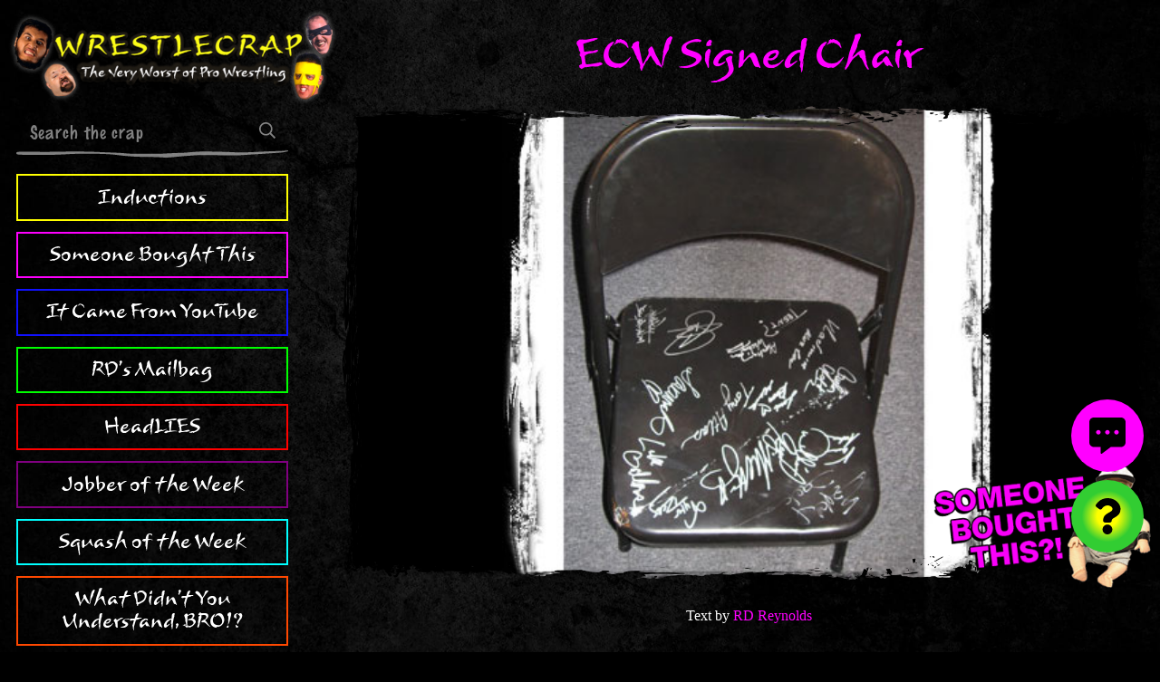

--- FILE ---
content_type: text/html; charset=UTF-8
request_url: https://www.wrestlecrap.com/someone-bought-this/ecw-signed-chair/
body_size: 5614
content:
<!doctype html>
<html lang="en-US" prefix="og: https://ogp.me/ns#" class="no-js">
<head>

    <meta charset="UTF-8">
    <meta http-equiv="X-UA-Compatible" content="IE=edge">
    <meta name="viewport" content="width=device-width, initial-scale=1.0">

                    
    
    <link rel="preconnect" href="https://cdn.wrestlecrap.com">
    <link rel="preconnect" href="https://www.googletagmanager.com">
    <link rel="preconnect" href="https://ads.adthrive.com">

    <link rel="preload" as="font" type="font/woff2" href="https://www.wrestlecrap.com/app/themes/wrestlecrap/build/fonts/Mushu.959026.woff2" crossorigin>
    <link rel="preload" as="font" type="font/woff2" href="https://www.wrestlecrap.com/app/themes/wrestlecrap/build/fonts/MarkerFelt.15f089.woff2" crossorigin>
    <link rel="preload" as="font" type="font/woff2" href="https://www.wrestlecrap.com/app/themes/wrestlecrap/build/fonts/PTSerif-Regular.47f3aa.woff2" crossorigin>

<link rel="preload" as="image" href="https://www.wrestlecrap.com/app/themes/wrestlecrap/resources/assets/img/wrestlecrap-banner.png">
<link rel="preload" as="image" href="https://www.wrestlecrap.com/app/themes/wrestlecrap/resources/assets/img/who.png">
    

                        <link rel="preload" fetchpriority="high" as="image" imagesrcset="https://www.wrestlecrap.com/app/uploads/2022/10/finalecwchair.jpg 361w, https://www.wrestlecrap.com/app/uploads/2022/10/finalecwchair-300x298.jpg 300w, https://www.wrestlecrap.com/app/uploads/2022/10/finalecwchair-150x150.jpg 150w" imagesizes="(max-width: 840px) 100vw, (max-width: 1280px) calc(100vw - 300px - 6rem), 908px">
            
    <link rel="icon" href="https://www.wrestlecrap.com/app/themes/wrestlecrap/resources/assets/favicon/favicon.ico" sizes="any">
<link rel="icon" href="https://www.wrestlecrap.com/app/themes/wrestlecrap/resources/assets/favicon/favicon.svg" type="image/svg+xml">
<link rel="icon" type="image/png" sizes="32x32" href="https://www.wrestlecrap.com/app/themes/wrestlecrap/resources/assets/favicon/favicon-32x32.png">
<link rel="icon" type="image/png" sizes="16x16" href="https://www.wrestlecrap.com/app/themes/wrestlecrap/resources/assets/favicon/favicon-16x16.png">
<link rel="apple-touch-icon" sizes="180x180" href="https://www.wrestlecrap.com/app/themes/wrestlecrap/resources/assets/favicon/apple-touch-icon.png">
<link rel="mask-icon" href="https://www.wrestlecrap.com/app/themes/wrestlecrap/resources/assets/favicon/safari-pinned-tab.svg" color="#000000">
<link rel="manifest" href="https://www.wrestlecrap.com/app/themes/wrestlecrap/resources/assets/favicon/site.webmanifest">
<meta name="apple-mobile-web-app-title" content="WrestleCrap">
<meta name="application-name" content="WrestleCrap">
<meta name="msapplication-TileColor" content="#000000">
<meta name="msapplication-config" content="https://www.wrestlecrap.com/app/themes/wrestlecrap/resources/assets/favicon/browserconfig.xml">
<meta name="theme-color" content="#000000">
<meta name="twitter:widgets:theme" content="dark">
<meta name="twitter:widgets:border-color" content="#425364">

    
    <script>(function(d){d.className=d.className.replace(/\bno-js\b/, 'js')})(document.documentElement)</script>
    <link rel="stylesheet" href="https://www.wrestlecrap.com/app/themes/wrestlecrap/build/css/app.1d8d5e.css">

    
    <title>ECW Signed Chair | Someone Bought This?!</title>
<meta name="description" content="The final episode of &quot;ECW&quot; aired a week ago, and with it brought back some real memories. And what better way to relive those memories than to purchase a"/>
<meta name="robots" content="follow, index, max-snippet:-1, max-video-preview:-1, max-image-preview:large"/>
<link rel="canonical" href="https://www.wrestlecrap.com/someone-bought-this/ecw-signed-chair/" />
<meta property="og:locale" content="en_US" />
<meta property="og:type" content="article" />
<meta property="og:title" content="ECW Signed Chair  Someone Bought This?!" />
<meta property="og:description" content="The final episode of &quot;ECW&quot; aired a week ago, and with it brought back some real memories. And what better way to relive those memories than to purchase a" />
<meta property="og:url" content="https://www.wrestlecrap.com/someone-bought-this/ecw-signed-chair/" />
<meta property="og:site_name" content="WrestleCrap" />
<meta property="og:updated_time" content="2022-12-16T20:07:12-05:00" />
<meta property="og:image" content="https://www.wrestlecrap.com/app/uploads/2022/10/finalecwchair.jpg" />
<meta property="og:image:secure_url" content="https://www.wrestlecrap.com/app/uploads/2022/10/finalecwchair.jpg" />
<meta property="og:image:width" content="361" />
<meta property="og:image:height" content="359" />
<meta property="og:image:alt" content="Chair" />
<meta property="og:image:type" content="image/jpeg" />
<meta name="twitter:card" content="summary_large_image" />
<meta name="twitter:title" content="ECW Signed Chair  Someone Bought This?!" />
<meta name="twitter:description" content="The final episode of &quot;ECW&quot; aired a week ago, and with it brought back some real memories. And what better way to relive those memories than to purchase a" />
<meta name="twitter:image" content="https://www.wrestlecrap.com/app/uploads/2022/10/finalecwchair.jpg" />


    <script>function ready(fn){if(document.readyState!='loading'){fn()}else{document.addEventListener('DOMContentLoaded',fn)}}
function loadScripts(){[].slice.call(document.querySelectorAll('script[data-type="lazy"]')).forEach(function(el){el.setAttribute('src',el.getAttribute('data-src'))});[].slice.call(document.querySelectorAll('script[type="text/lazy"]')).forEach(function(el){var s=document.createElement('script');s.innerHTML=el.innerHTML;el.parentNode.replaceChild(s,el)})}
function triggerScripts(){loadScripts();clearTimeout(loadScriptsTimer);events.forEach(function(e){window.removeEventListener(e,triggerScripts,{passive:!0})})}
var loadScriptsTimer=setTimeout(loadScripts,3000);var events=['mouseover','keydown','touchmove','touchstart'];events.forEach(function(e){window.addEventListener(e,triggerScripts,{passive:!0})})</script>
        <script type="text/lazy">(function(w,d){w.adthrive=w.adthrive||{};w.adthrive.cmd=w.adthrive.cmd||[];w.adthrive.plugin='adthrive-ads-manual';w.adthrive.host='ads.adthrive.com';var s=d.createElement('script');s.async=!0;s.referrerpolicy='no-referrer-when-downgrade';s.src='https://'+w.adthrive.host+'/sites/62f18287a393ef201271194a/ads.min.js?referrer='+w.encodeURIComponent(w.location.href)+'&cb='+(Math.floor(Math.random()*100)+1);var n=d.getElementsByTagName('script')[0];n.parentNode.insertBefore(s,n)})(window,document)</script>

</head>
<body class=" type-sbt">

    <a href="#skip-content" class="skip-link">Skip to main content</a>

    <div id="fb-root"></div>
    

    
    <div class="site-wrapper">
                    <header class="site-header">
    <a href="https://www.wrestlecrap.com" class="site-header__brand-link">
        <img src="https://www.wrestlecrap.com/app/themes/wrestlecrap/resources/assets/img/wrestlecrap-banner.png" width="400" height="118" alt="WrestleCrap - The Very Worst Of Pro Wrestling">
    </a>

    <nav id="site-menu" class="site-header__menu">
        <form role="search" method="get" action="https://www.wrestlecrap.com" class="site-header__search-form">
            <input type="text" name="s" value="" placeholder="Search the crap">
            <button type="submit">
                <svg xmlns="http://www.w3.org/2000/svg" viewBox="0 0 512 512"><title>Search</title><path fill="currentcolor" d="M508.5 468.9L387.1 347.5c-2.3-2.3-5.3-3.5-8.5-3.5h-13.2c31.5-36.5 50.6-84 50.6-136C416 93.1 322.9 0 208 0S0 93.1 0 208s93.1 208 208 208c52 0 99.5-19.1 136-50.6v13.2c0 3.2 1.3 6.2 3.5 8.5l121.4 121.4c4.7 4.7 12.3 4.7 17 0l22.6-22.6c4.7-4.7 4.7-12.3 0-17zM208 368c-88.4 0-160-71.6-160-160S119.6 48 208 48s160 71.6 160 160-71.6 160-160 160z"/></svg>
            </button>
        </form>

        <ul class="site-header__nav">
                    <li class="site-header__nav-item  inductions">
                <a href="https://www.wrestlecrap.com/inductions/">Inductions</a>
            </li>
                    <li class="site-header__nav-item  sbt">
                <a href="https://www.wrestlecrap.com/someone-bought-this/">Someone Bought This</a>
            </li>
                    <li class="site-header__nav-item  icfyt">
                <a href="https://www.wrestlecrap.com/youtube/">It Came From YouTube</a>
            </li>
                    <li class="site-header__nav-item  mailbag">
                <a href="https://www.wrestlecrap.com/mailbag/">RD's Mailbag</a>
            </li>
                    <li class="site-header__nav-item  headlies">
                <a href="https://www.wrestlecrap.com/headlies/">HeadLIES</a>
            </li>
                    <li class="site-header__nav-item  jobbers">
                <a href="https://www.wrestlecrap.com/jobbers/">Jobber of the Week</a>
            </li>
                    <li class="site-header__nav-item  squashes">
                <a href="https://www.wrestlecrap.com/squashes/">Squash of the Week</a>
            </li>
                    <li class="site-header__nav-item  russo">
                <a href="https://www.wrestlecrap.com/vince-russo/">What Didn't You Understand, BRO!?</a>
            </li>
                    <li class="site-header__nav-item  ftp">
                <a href="https://www.wrestlecrap.com/from-the-pages-of/">From The Pages Of...</a>
            </li>
                    <li class="site-header__nav-item  artiswar">
                <a href="https://www.wrestlecrap.com/art-is-war/">Art Is War</a>
            </li>
                    <li class="site-header__nav-item  features">
                <a href="https://www.wrestlecrap.com/features/">Features</a>
            </li>
                    <li class="site-header__nav-item  gooker">
                <a href="https://www.wrestlecrap.com/gooker-awards/">Gooker Awards</a>
            </li>
                </ul>

        <div class="site-header__social-links">
            <span>Follow us:</span>
            <ul class="social-list  social-list--center">
            <li class="social-list__item">
            <a href="https://www.facebook.com/Wrestlecrap" target="_blank" rel="noopener  noreferrer">
                <svg xmlns="http://www.w3.org/2000/svg" viewBox="0 0 320 512" fill="currentcolor"><title>Facebook</title><path d="M279.14 288l14.22-92.66h-88.91v-60.13c0-25.35 12.42-50.06 52.24-50.06h40.42V6.26S260.43 0 225.36 0c-73.22 0-121.08 44.38-121.08 124.72v70.62H22.89V288h81.39v224h100.17V288z"/></svg>                <span class="visually-hidden">Facebook</span>
            </a>
        </li>
            <li class="social-list__item">
            <a href="https://twitter.com/wrestlecrap" target="_blank" rel="noopener  noreferrer">
                <svg xmlns="http://www.w3.org/2000/svg" viewBox="0 0 512 512" fill="currentcolor"><title>Twitter</title><path d="M459.37 151.716c.325 4.548.325 9.097.325 13.645 0 138.72-105.583 298.558-298.558 298.558-59.452 0-114.68-17.219-161.137-47.106 8.447.974 16.568 1.299 25.34 1.299 49.055 0 94.213-16.568 130.274-44.832-46.132-.975-84.792-31.188-98.112-72.772 6.498.974 12.995 1.624 19.818 1.624 9.421 0 18.843-1.3 27.614-3.573-48.081-9.747-84.143-51.98-84.143-102.985v-1.299c13.969 7.797 30.214 12.67 47.431 13.319-28.264-18.843-46.781-51.005-46.781-87.391 0-19.492 5.197-37.36 14.294-52.954 51.655 63.675 129.3 105.258 216.365 109.807-1.624-7.797-2.599-15.918-2.599-24.04 0-57.828 46.782-104.934 104.934-104.934 30.213 0 57.502 12.67 76.67 33.137 23.715-4.548 46.456-13.32 66.599-25.34-7.798 24.366-24.366 44.833-46.132 57.827 21.117-2.273 41.584-8.122 60.426-16.243-14.292 20.791-32.161 39.308-52.628 54.253z"/></svg>                <span class="visually-hidden">Twitter</span>
            </a>
        </li>
    </ul>
        </div>
    </nav>
</header>
        
        <div class="site-wrapper__body">
            <main id="skip-content" aria-label="Main content">
                    <article class="article">
        <header class="article__header  align-center">
            <h1 class="article__title  hd-xl  hd-branded  no-margin">ECW Signed Chair</h1>

                    </header>

                    <div class="article__featured-media">
                                    <div class="masked">
                                                    <img srcset="https://www.wrestlecrap.com/app/uploads/2022/10/finalecwchair.jpg 361w, https://www.wrestlecrap.com/app/uploads/2022/10/finalecwchair-300x298.jpg 300w, https://www.wrestlecrap.com/app/uploads/2022/10/finalecwchair-150x150.jpg 150w" sizes="(max-width: 840px) 100vw, (max-width: 1280px) calc(100vw - 300px - 6rem), 908px" width="361" height="" alt="">
                                            </div>

                    <div class="section-logo" aria-hidden="true">
                        <img src="https://www.wrestlecrap.com/app/themes/wrestlecrap/resources/assets/img/sections/sbt.png" alt="">
                    </div>
                            </div>
        
        <div class="article__content">
            <p class="byline  align-center">Text by <a href="https://www.wrestlecrap.com/author/rd-reynolds/">RD Reynolds</a></p>

            <div class="editor-content">
                                    <p>The final episode of &#8220;ECW&#8221; aired a week ago, and with it brought back some real memories. And what better way to relive those memories than to <a href="http://auction.wwe.com/cgi-bin/ncommerce3/ProductDisplay?prrfnbr=113754967&amp;prmenbr=37460399&amp;aunbr=114101677#1" target="_blank" rel="noopener">purchase a chair signed by all those hardcore legends</a> that made the company the phenomenom that it was.</p>
<img decoding="async" loading="lazy" src="/archive/sbt-files/sbt-finalecwchair/ecwchair2.jpg" width="342" height="147" />
<p>Why yes, there&#8217;s Matt Striker, Tiffany, Caylyn Croft&#8230;after all, who needs Sabu, Raven, or the Sandman when you can have ABRAHAM WASHINGTON?!</p>

                            </div>

                            <aside class="more-stories">
                    <div class="section-hd  no-margin">
                        <h3 class="section-hd__title  hd-md">More Someone Bought This</h3>
                    </div>

                    <div class="card-grid">
                                            <div class="card  card--sbt">
            <div class="card__media">
            <div class="masked  ">
                <div class="responsive-media">
                                            <img data-sizes="auto" data-srcset="https://www.wrestlecrap.com/app/uploads/2024/12/Hulk-Hogan-American-Flag-480x270.jpg 480w, https://www.wrestlecrap.com/app/uploads/2024/12/Hulk-Hogan-American-Flag-640x360.jpg 640w, https://www.wrestlecrap.com/app/uploads/2024/12/Hulk-Hogan-American-Flag-960x540.jpg 960w, https://www.wrestlecrap.com/app/uploads/2024/12/Hulk-Hogan-American-Flag-768x432.jpg 768w, https://www.wrestlecrap.com/app/uploads/2024/12/Hulk-Hogan-American-Flag-320x180.jpg 320w, https://www.wrestlecrap.com/app/uploads/2024/12/Hulk-Hogan-American-Flag-160x90.jpg 160w, https://www.wrestlecrap.com/app/uploads/2024/12/Hulk-Hogan-American-Flag.jpg 1280w" alt="Hulk Hogan American Flag 4th of July" class="lazyload">
                                    </div>
            </div>

                    </div>
        <div class="card__body">
        <h2 class="card__title">
            <a href="https://www.wrestlecrap.com/someone-bought-this/hulk-hogan-4th-of-july/">Hulk Hogan 4th Of July Figure</a>
        </h2>
    </div>
</div>
                                            <div class="card  card--sbt">
            <div class="card__media">
            <div class="masked  ">
                <div class="responsive-media">
                                            <img data-sizes="auto" data-srcset="https://www.wrestlecrap.com/app/uploads/2015/07/WCW-Motorsports-shirt-1.jpg 954w, https://www.wrestlecrap.com/app/uploads/2015/07/WCW-Motorsports-shirt-1-228x300.jpg 228w, https://www.wrestlecrap.com/app/uploads/2015/07/WCW-Motorsports-shirt-1-778x1024.jpg 778w, https://www.wrestlecrap.com/app/uploads/2015/07/WCW-Motorsports-shirt-1-768x1011.jpg 768w" alt="" class="lazyload">
                                    </div>
            </div>

                    </div>
        <div class="card__body">
        <h2 class="card__title">
            <a href="https://www.wrestlecrap.com/someone-bought-this/wcw-motorsports-shirt/">WCW Motorsports Shirt</a>
        </h2>
    </div>
</div>
                                        </div>
                </aside>
                    </div>
    </article>

            <div class="section-hd  align-center  no-margin">
            <h3 class="section-hd__title  hd-lg">Discuss This Crap!</h3>
        </div>

        <div id="disqus_thread"></div>
        <noscript>Please enable JavaScript to view the <a href="https://disqus.com/?ref_noscript">comments powered by Disqus.</a></noscript>
                </main>

                            <footer class="site-footer">
        <div class="site-footer__brand">
            <img src="https://www.wrestlecrap.com/app/themes/wrestlecrap/resources/assets/img/wrestlecrap-logo.svg" width="435" height="49" alt="WrestleCrap logo">
        </div>

        <p class="no-margin">
            Copyright &copy; 2026 WrestleCrap.<br>
            <a href="https://www.wrestlecrap.com/privacy-policy/">Read our privacy policy.</a>
        </p>
</footer>
                    </div>
    </div>

    <div class="actions">
            <a href="#disqus_thread" id="comments-btn" aria-label="View comments">
        <svg xmlns="http://www.w3.org/2000/svg" viewBox="0 0 512 512">
            <path d="M448 0H64C28.7 0 0 28.7 0 64v288c0 35.3 28.7 64 64 64h96v84c0 9.8 11.2 15.5 19.1 9.7L304 416h144c35.3 0 64-28.7 64-64V64c0-35.3-28.7-64-64-64zM128 240c-17.7 0-32-14.3-32-32s14.3-32 32-32 32 14.3 32 32-14.3 32-32 32zm128 0c-17.7 0-32-14.3-32-32s14.3-32 32-32 32 14.3 32 32-14.3 32-32 32zm128 0c-17.7 0-32-14.3-32-32s14.3-32 32-32 32 14.3 32 32-14.3 32-32 32z"/>
        </svg>
    </a>

                <button id="random-btn" aria-label="Visit random content">
                <svg xmlns="http://www.w3.org/2000/svg" viewBox="0 0 384 512">
                    <path d="M202.021 0C122.202 0 70.503 32.703 29.914 91.026c-7.363 10.58-5.093 25.086 5.178 32.874l43.138 32.709c10.373 7.865 25.132 6.026 33.253-4.148 25.049-31.381 43.63-49.449 82.757-49.449 30.764 0 68.816 19.799 68.816 49.631 0 22.552-18.617 34.134-48.993 51.164-35.423 19.86-82.299 44.576-82.299 106.405V320c0 13.255 10.745 24 24 24h72.471c13.255 0 24-10.745 24-24v-5.773c0-42.86 125.268-44.645 125.268-160.627C377.504 66.256 286.902 0 202.021 0zM192 373.459c-38.196 0-69.271 31.075-69.271 69.271 0 38.195 31.075 69.27 69.271 69.27s69.271-31.075 69.271-69.271-31.075-69.27-69.271-69.27z"/>
                </svg>
            </button>

            <button id="menu-toggle" aria-label="Toggle menu" aria-controls="site-menu" aria-expanded="false" class="js-menu-toggle">
                Menu
            </button>
        
    </div>

    

            <script async src="https://www.wrestlecrap.com/app/themes/wrestlecrap/build/js/app.2df4b6.js"></script>
    
        <script>
        var disqus_config = function() {
            this.page.url = 'https://www.wrestlecrap.com/someone-bought-this/ecw-signed-chair/'
            this.page.identifier = 'https://wrestlecrap.local/someone-bought-this/sbt-finalecwchair/'
        }
    </script>
    <script src="https://www.wrestlecrap.com/app/themes/wrestlecrap/build/js/article.c0491a.js"></script>

        <script>
        window.dataLayer = window.dataLayer || [];
        function gtag(){dataLayer.push(arguments);}
        gtag('js', new Date());
        gtag('config', 'G-P93YRP9H1N');
    </script>
    <script async src="https://www.googletagmanager.com/gtag/js?id=G-P93YRP9H1N"></script>
    

</body>
</html>
